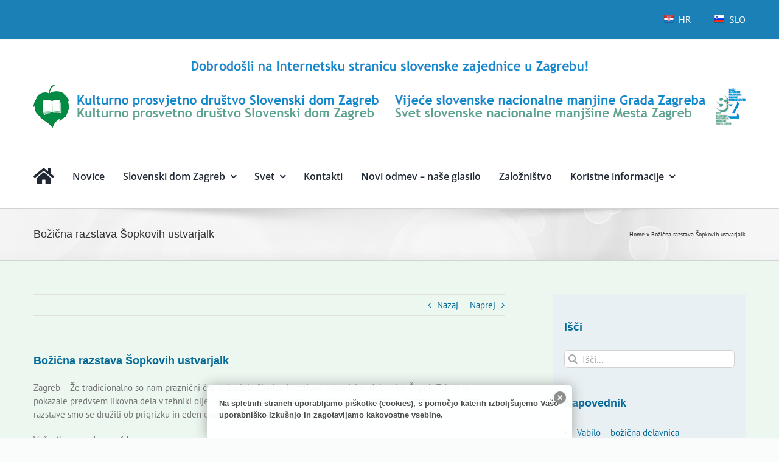

--- FILE ---
content_type: text/html; charset=UTF-8
request_url: http://www.slovenci-zagreb.hr/si/bozicna-razstava-sopkovih-ustvarjalk/
body_size: 18037
content:
<!DOCTYPE html>
<html class="avada-html-layout-wide avada-html-header-position-top" lang="sl-SI" prefix="og: http://ogp.me/ns# fb: http://ogp.me/ns/fb#">
<head>
	<meta http-equiv="X-UA-Compatible" content="IE=edge" />
	<meta http-equiv="Content-Type" content="text/html; charset=utf-8"/>
	<meta name="viewport" content="width=device-width, initial-scale=1" />
	<meta name='robots' content='index, follow, max-image-preview:large, max-snippet:-1, max-video-preview:-1' />

	<!-- This site is optimized with the Yoast SEO plugin v22.0 - https://yoast.com/wordpress/plugins/seo/ -->
	<title>Božična razstava Šopkovih ustvarjalk | Slovenski dom in Svet slovenske nacionalne manjšine Mesta Zagreb</title>
	<link rel="canonical" href="http://www.slovenci-zagreb.hr/si/bozicna-razstava-sopkovih-ustvarjalk/" />
	<meta property="og:locale" content="sl_SI" />
	<meta property="og:type" content="article" />
	<meta property="og:title" content="Božična razstava Šopkovih ustvarjalk | Slovenski dom in Svet slovenske nacionalne manjšine Mesta Zagreb" />
	<meta property="og:description" content="Zagreb – Že tradicionalno so nam praznični čas polepšale članice kreativne ustvarjalne delavnice Šopek. Tokrat so pokazale predvsem likovna dela v tehniki olje na platnu in akril na platnu ter jaslice in cvetlične aranžmaje. Po odprtju razstave smo se družili ob prigrizku in eden drugemu zaželeli srečen in blagoslovljen Božič. (nr) Več v Novem odmevu [&hellip;]" />
	<meta property="og:url" content="http://www.slovenci-zagreb.hr/si/bozicna-razstava-sopkovih-ustvarjalk/" />
	<meta property="og:site_name" content="Slovenski dom in Svet slovenske nacionalne manjšine Mesta Zagreb" />
	<meta property="article:published_time" content="2017-12-21T08:16:49+00:00" />
	<meta property="article:modified_time" content="2017-12-26T08:23:13+00:00" />
	<meta property="og:image" content="http://www.slovenci-zagreb.hr/si/wp-content/uploads/sites/2/2017/12/100_9114.jpg" />
	<meta property="og:image:width" content="3792" />
	<meta property="og:image:height" content="3043" />
	<meta property="og:image:type" content="image/jpeg" />
	<meta name="author" content="nina" />
	<meta name="twitter:label1" content="Written by" />
	<meta name="twitter:data1" content="nina" />
	<script type="application/ld+json" class="yoast-schema-graph">{"@context":"https://schema.org","@graph":[{"@type":"WebPage","@id":"http://www.slovenci-zagreb.hr/si/bozicna-razstava-sopkovih-ustvarjalk/","url":"http://www.slovenci-zagreb.hr/si/bozicna-razstava-sopkovih-ustvarjalk/","name":"Božična razstava Šopkovih ustvarjalk | Slovenski dom in Svet slovenske nacionalne manjšine Mesta Zagreb","isPartOf":{"@id":"http://www.slovenci-zagreb.hr/si/#website"},"primaryImageOfPage":{"@id":"http://www.slovenci-zagreb.hr/si/bozicna-razstava-sopkovih-ustvarjalk/#primaryimage"},"image":{"@id":"http://www.slovenci-zagreb.hr/si/bozicna-razstava-sopkovih-ustvarjalk/#primaryimage"},"thumbnailUrl":"http://www.slovenci-zagreb.hr/si/wp-content/uploads/sites/2/2017/12/100_9114.jpg","datePublished":"2017-12-21T08:16:49+00:00","dateModified":"2017-12-26T08:23:13+00:00","author":{"@id":"http://www.slovenci-zagreb.hr/si/#/schema/person/f26f252bea222c8f8fae3f2e908e77e1"},"breadcrumb":{"@id":"http://www.slovenci-zagreb.hr/si/bozicna-razstava-sopkovih-ustvarjalk/#breadcrumb"},"inLanguage":"sl-SI","potentialAction":[{"@type":"ReadAction","target":["http://www.slovenci-zagreb.hr/si/bozicna-razstava-sopkovih-ustvarjalk/"]}]},{"@type":"ImageObject","inLanguage":"sl-SI","@id":"http://www.slovenci-zagreb.hr/si/bozicna-razstava-sopkovih-ustvarjalk/#primaryimage","url":"http://www.slovenci-zagreb.hr/si/wp-content/uploads/sites/2/2017/12/100_9114.jpg","contentUrl":"http://www.slovenci-zagreb.hr/si/wp-content/uploads/sites/2/2017/12/100_9114.jpg","width":3792,"height":3043,"caption":"Cvetlični aranžmaji."},{"@type":"BreadcrumbList","@id":"http://www.slovenci-zagreb.hr/si/bozicna-razstava-sopkovih-ustvarjalk/#breadcrumb","itemListElement":[{"@type":"ListItem","position":1,"name":"Home","item":"http://www.slovenci-zagreb.hr/si/"},{"@type":"ListItem","position":2,"name":"Božična razstava Šopkovih ustvarjalk"}]},{"@type":"WebSite","@id":"http://www.slovenci-zagreb.hr/si/#website","url":"http://www.slovenci-zagreb.hr/si/","name":"Slovenski dom in Svet slovenske nacionalne manjšine Mesta Zagreb","description":"","potentialAction":[{"@type":"SearchAction","target":{"@type":"EntryPoint","urlTemplate":"http://www.slovenci-zagreb.hr/si/?s={search_term_string}"},"query-input":"required name=search_term_string"}],"inLanguage":"sl-SI"},{"@type":"Person","@id":"http://www.slovenci-zagreb.hr/si/#/schema/person/f26f252bea222c8f8fae3f2e908e77e1","name":"nina","image":{"@type":"ImageObject","inLanguage":"sl-SI","@id":"http://www.slovenci-zagreb.hr/si/#/schema/person/image/","url":"http://1.gravatar.com/avatar/d4548bec70367bb1be84b22885c1d013?s=96&d=mm&r=g","contentUrl":"http://1.gravatar.com/avatar/d4548bec70367bb1be84b22885c1d013?s=96&d=mm&r=g","caption":"nina"},"url":"http://www.slovenci-zagreb.hr/si/author/nina/"}]}</script>
	<!-- / Yoast SEO plugin. -->


<link rel="alternate" type="application/rss+xml" title="Slovenski dom in Svet slovenske nacionalne manjšine Mesta Zagreb &raquo; Vir" href="http://www.slovenci-zagreb.hr/si/feed/" />
<link rel="alternate" type="application/rss+xml" title="Slovenski dom in Svet slovenske nacionalne manjšine Mesta Zagreb &raquo; Vir komentarjev" href="http://www.slovenci-zagreb.hr/si/comments/feed/" />
		
		
		
				<link rel="alternate" type="application/rss+xml" title="Slovenski dom in Svet slovenske nacionalne manjšine Mesta Zagreb &raquo; Božična razstava Šopkovih ustvarjalk Vir komentarjev" href="http://www.slovenci-zagreb.hr/si/bozicna-razstava-sopkovih-ustvarjalk/feed/" />

		<meta property="og:title" content="Božična razstava Šopkovih ustvarjalk"/>
		<meta property="og:type" content="article"/>
		<meta property="og:url" content="http://www.slovenci-zagreb.hr/si/bozicna-razstava-sopkovih-ustvarjalk/"/>
		<meta property="og:site_name" content="Slovenski dom in Svet slovenske nacionalne manjšine Mesta Zagreb"/>
		<meta property="og:description" content="Zagreb – Že tradicionalno so nam praznični čas polepšale članice kreativne ustvarjalne delavnice Šopek. Tokrat so pokazale predvsem likovna dela v tehniki olje na platnu in akril na platnu ter jaslice in cvetlične aranžmaje. Po odprtju razstave smo se družili ob prigrizku in eden drugemu zaželeli srečen in blagoslovljen Božič. (nr)

Več v Novem odmevu 64.

Foto:"/>

									<meta property="og:image" content="http://www.slovenci-zagreb.hr/si/wp-content/uploads/sites/2/2017/12/100_9114.jpg"/>
							<script type="text/javascript">
/* <![CDATA[ */
window._wpemojiSettings = {"baseUrl":"https:\/\/s.w.org\/images\/core\/emoji\/14.0.0\/72x72\/","ext":".png","svgUrl":"https:\/\/s.w.org\/images\/core\/emoji\/14.0.0\/svg\/","svgExt":".svg","source":{"concatemoji":"http:\/\/www.slovenci-zagreb.hr\/si\/wp-includes\/js\/wp-emoji-release.min.js?ver=6.4.7"}};
/*! This file is auto-generated */
!function(i,n){var o,s,e;function c(e){try{var t={supportTests:e,timestamp:(new Date).valueOf()};sessionStorage.setItem(o,JSON.stringify(t))}catch(e){}}function p(e,t,n){e.clearRect(0,0,e.canvas.width,e.canvas.height),e.fillText(t,0,0);var t=new Uint32Array(e.getImageData(0,0,e.canvas.width,e.canvas.height).data),r=(e.clearRect(0,0,e.canvas.width,e.canvas.height),e.fillText(n,0,0),new Uint32Array(e.getImageData(0,0,e.canvas.width,e.canvas.height).data));return t.every(function(e,t){return e===r[t]})}function u(e,t,n){switch(t){case"flag":return n(e,"\ud83c\udff3\ufe0f\u200d\u26a7\ufe0f","\ud83c\udff3\ufe0f\u200b\u26a7\ufe0f")?!1:!n(e,"\ud83c\uddfa\ud83c\uddf3","\ud83c\uddfa\u200b\ud83c\uddf3")&&!n(e,"\ud83c\udff4\udb40\udc67\udb40\udc62\udb40\udc65\udb40\udc6e\udb40\udc67\udb40\udc7f","\ud83c\udff4\u200b\udb40\udc67\u200b\udb40\udc62\u200b\udb40\udc65\u200b\udb40\udc6e\u200b\udb40\udc67\u200b\udb40\udc7f");case"emoji":return!n(e,"\ud83e\udef1\ud83c\udffb\u200d\ud83e\udef2\ud83c\udfff","\ud83e\udef1\ud83c\udffb\u200b\ud83e\udef2\ud83c\udfff")}return!1}function f(e,t,n){var r="undefined"!=typeof WorkerGlobalScope&&self instanceof WorkerGlobalScope?new OffscreenCanvas(300,150):i.createElement("canvas"),a=r.getContext("2d",{willReadFrequently:!0}),o=(a.textBaseline="top",a.font="600 32px Arial",{});return e.forEach(function(e){o[e]=t(a,e,n)}),o}function t(e){var t=i.createElement("script");t.src=e,t.defer=!0,i.head.appendChild(t)}"undefined"!=typeof Promise&&(o="wpEmojiSettingsSupports",s=["flag","emoji"],n.supports={everything:!0,everythingExceptFlag:!0},e=new Promise(function(e){i.addEventListener("DOMContentLoaded",e,{once:!0})}),new Promise(function(t){var n=function(){try{var e=JSON.parse(sessionStorage.getItem(o));if("object"==typeof e&&"number"==typeof e.timestamp&&(new Date).valueOf()<e.timestamp+604800&&"object"==typeof e.supportTests)return e.supportTests}catch(e){}return null}();if(!n){if("undefined"!=typeof Worker&&"undefined"!=typeof OffscreenCanvas&&"undefined"!=typeof URL&&URL.createObjectURL&&"undefined"!=typeof Blob)try{var e="postMessage("+f.toString()+"("+[JSON.stringify(s),u.toString(),p.toString()].join(",")+"));",r=new Blob([e],{type:"text/javascript"}),a=new Worker(URL.createObjectURL(r),{name:"wpTestEmojiSupports"});return void(a.onmessage=function(e){c(n=e.data),a.terminate(),t(n)})}catch(e){}c(n=f(s,u,p))}t(n)}).then(function(e){for(var t in e)n.supports[t]=e[t],n.supports.everything=n.supports.everything&&n.supports[t],"flag"!==t&&(n.supports.everythingExceptFlag=n.supports.everythingExceptFlag&&n.supports[t]);n.supports.everythingExceptFlag=n.supports.everythingExceptFlag&&!n.supports.flag,n.DOMReady=!1,n.readyCallback=function(){n.DOMReady=!0}}).then(function(){return e}).then(function(){var e;n.supports.everything||(n.readyCallback(),(e=n.source||{}).concatemoji?t(e.concatemoji):e.wpemoji&&e.twemoji&&(t(e.twemoji),t(e.wpemoji)))}))}((window,document),window._wpemojiSettings);
/* ]]> */
</script>
<style id='wp-emoji-styles-inline-css' type='text/css'>

	img.wp-smiley, img.emoji {
		display: inline !important;
		border: none !important;
		box-shadow: none !important;
		height: 1em !important;
		width: 1em !important;
		margin: 0 0.07em !important;
		vertical-align: -0.1em !important;
		background: none !important;
		padding: 0 !important;
	}
</style>
<link rel='stylesheet' id='slb_core-css' href='http://www.slovenci-zagreb.hr/si/wp-content/plugins/simple-lightbox/client/css/app.css?ver=2.9.3' type='text/css' media='all' />
<link rel='stylesheet' id='fusion-dynamic-css-css' href='http://www.slovenci-zagreb.hr/si/wp-content/uploads/sites/2/fusion-styles/_blog-2-fc50029dccf1e8a14d527657a0695ac6.min.css?ver=3.11.4' type='text/css' media='all' />
<script type="text/javascript" src="http://www.slovenci-zagreb.hr/si/wp-includes/js/jquery/jquery.min.js?ver=3.7.1" id="jquery-core-js"></script>
<script type="text/javascript" src="http://www.slovenci-zagreb.hr/si/wp-includes/js/jquery/jquery-migrate.min.js?ver=3.4.1" id="jquery-migrate-js"></script>
<script type="text/javascript" src="http://www.slovenci-zagreb.hr/si/wp-content/plugins/revslider/public/assets/js/rbtools.min.js?ver=6.3.9" id="tp-tools-js"></script>
<script type="text/javascript" src="http://www.slovenci-zagreb.hr/si/wp-content/plugins/revslider/public/assets/js/rs6.min.js?ver=6.3.9" id="revmin-js"></script>
<link rel="https://api.w.org/" href="http://www.slovenci-zagreb.hr/si/wp-json/" /><link rel="alternate" type="application/json" href="http://www.slovenci-zagreb.hr/si/wp-json/wp/v2/posts/2662" /><link rel="EditURI" type="application/rsd+xml" title="RSD" href="http://www.slovenci-zagreb.hr/si/xmlrpc.php?rsd" />
<meta name="generator" content="WordPress 6.4.7" />
<link rel='shortlink' href='http://www.slovenci-zagreb.hr/si/?p=2662' />
<link rel="alternate" type="application/json+oembed" href="http://www.slovenci-zagreb.hr/si/wp-json/oembed/1.0/embed?url=http%3A%2F%2Fwww.slovenci-zagreb.hr%2Fsi%2Fbozicna-razstava-sopkovih-ustvarjalk%2F" />
<link rel="alternate" type="text/xml+oembed" href="http://www.slovenci-zagreb.hr/si/wp-json/oembed/1.0/embed?url=http%3A%2F%2Fwww.slovenci-zagreb.hr%2Fsi%2Fbozicna-razstava-sopkovih-ustvarjalk%2F&#038;format=xml" />
<style type="text/css" media="screen">
  #cookie-law {  
  position: fixed;
  bottom: 0px;
  left: 0;
  right: 0;
  text-align: center;
  z-index:9999; 
}

#cookie-law > div {  
  background:#fff; 
  opacity:0.95; 
  width:75% !important;
  padding:20px;
  max-width: 600px;
  margin:auto;
  display: inline-block;
  text-align: left !important;
  border-radius:5px 5px 0 0;
  -moz-border-radius:5px 5px 0 0;
  -webkit-border-radius:5px 5px 0 0;
  -o-border-radius:5px 5px 0 0;
  box-shadow: 0px 0px 20px #A1A1A1;
  -webkit-box-shadow: 0px 0px 20px #A1A1A1;
  -moz-box-shadow: 0px 0px 20px #A1A1A1;
  -o-box-shadow: 0px 0px 20px #A1A1A1; 
  position:relative;
}

#cookie-law h4 { padding: 0 !important; margin:0 0 8px !important; text-align:left !important; font-size:13px !important; color:#444; 
}
#cookie-law p { padding: 0 !important; margin:0 !important; text-align:left !important; font-size:12px !important; line-height: 18px !important; color:#888;
}

a.close-cookie-banner {
  position: absolute;
  top:0px;
  right:0px;
  margin:10px;
  display:block;
  width:20px;
  height:20px;
  background:url(http://www.slovenci-zagreb.hr/si/wp-content/plugins/creare-eu-cookie-law-banner/images/close.png) no-repeat;
  background-size: 20px !important;
}

a.close-cookie-banner span {
  display:none !important;
}</style>
 <style type="text/css" id="css-fb-visibility">@media screen and (max-width: 640px){.fusion-no-small-visibility{display:none !important;}body .sm-text-align-center{text-align:center !important;}body .sm-text-align-left{text-align:left !important;}body .sm-text-align-right{text-align:right !important;}body .sm-flex-align-center{justify-content:center !important;}body .sm-flex-align-flex-start{justify-content:flex-start !important;}body .sm-flex-align-flex-end{justify-content:flex-end !important;}body .sm-mx-auto{margin-left:auto !important;margin-right:auto !important;}body .sm-ml-auto{margin-left:auto !important;}body .sm-mr-auto{margin-right:auto !important;}body .fusion-absolute-position-small{position:absolute;top:auto;width:100%;}.awb-sticky.awb-sticky-small{ position: sticky; top: var(--awb-sticky-offset,0); }}@media screen and (min-width: 641px) and (max-width: 1024px){.fusion-no-medium-visibility{display:none !important;}body .md-text-align-center{text-align:center !important;}body .md-text-align-left{text-align:left !important;}body .md-text-align-right{text-align:right !important;}body .md-flex-align-center{justify-content:center !important;}body .md-flex-align-flex-start{justify-content:flex-start !important;}body .md-flex-align-flex-end{justify-content:flex-end !important;}body .md-mx-auto{margin-left:auto !important;margin-right:auto !important;}body .md-ml-auto{margin-left:auto !important;}body .md-mr-auto{margin-right:auto !important;}body .fusion-absolute-position-medium{position:absolute;top:auto;width:100%;}.awb-sticky.awb-sticky-medium{ position: sticky; top: var(--awb-sticky-offset,0); }}@media screen and (min-width: 1025px){.fusion-no-large-visibility{display:none !important;}body .lg-text-align-center{text-align:center !important;}body .lg-text-align-left{text-align:left !important;}body .lg-text-align-right{text-align:right !important;}body .lg-flex-align-center{justify-content:center !important;}body .lg-flex-align-flex-start{justify-content:flex-start !important;}body .lg-flex-align-flex-end{justify-content:flex-end !important;}body .lg-mx-auto{margin-left:auto !important;margin-right:auto !important;}body .lg-ml-auto{margin-left:auto !important;}body .lg-mr-auto{margin-right:auto !important;}body .fusion-absolute-position-large{position:absolute;top:auto;width:100%;}.awb-sticky.awb-sticky-large{ position: sticky; top: var(--awb-sticky-offset,0); }}</style><meta name="generator" content="Powered by Slider Revolution 6.3.9 - responsive, Mobile-Friendly Slider Plugin for WordPress with comfortable drag and drop interface." />
<script type="text/javascript">function setREVStartSize(e){
			//window.requestAnimationFrame(function() {				 
				window.RSIW = window.RSIW===undefined ? window.innerWidth : window.RSIW;	
				window.RSIH = window.RSIH===undefined ? window.innerHeight : window.RSIH;	
				try {								
					var pw = document.getElementById(e.c).parentNode.offsetWidth,
						newh;
					pw = pw===0 || isNaN(pw) ? window.RSIW : pw;
					e.tabw = e.tabw===undefined ? 0 : parseInt(e.tabw);
					e.thumbw = e.thumbw===undefined ? 0 : parseInt(e.thumbw);
					e.tabh = e.tabh===undefined ? 0 : parseInt(e.tabh);
					e.thumbh = e.thumbh===undefined ? 0 : parseInt(e.thumbh);
					e.tabhide = e.tabhide===undefined ? 0 : parseInt(e.tabhide);
					e.thumbhide = e.thumbhide===undefined ? 0 : parseInt(e.thumbhide);
					e.mh = e.mh===undefined || e.mh=="" || e.mh==="auto" ? 0 : parseInt(e.mh,0);		
					if(e.layout==="fullscreen" || e.l==="fullscreen") 						
						newh = Math.max(e.mh,window.RSIH);					
					else{					
						e.gw = Array.isArray(e.gw) ? e.gw : [e.gw];
						for (var i in e.rl) if (e.gw[i]===undefined || e.gw[i]===0) e.gw[i] = e.gw[i-1];					
						e.gh = e.el===undefined || e.el==="" || (Array.isArray(e.el) && e.el.length==0)? e.gh : e.el;
						e.gh = Array.isArray(e.gh) ? e.gh : [e.gh];
						for (var i in e.rl) if (e.gh[i]===undefined || e.gh[i]===0) e.gh[i] = e.gh[i-1];
											
						var nl = new Array(e.rl.length),
							ix = 0,						
							sl;					
						e.tabw = e.tabhide>=pw ? 0 : e.tabw;
						e.thumbw = e.thumbhide>=pw ? 0 : e.thumbw;
						e.tabh = e.tabhide>=pw ? 0 : e.tabh;
						e.thumbh = e.thumbhide>=pw ? 0 : e.thumbh;					
						for (var i in e.rl) nl[i] = e.rl[i]<window.RSIW ? 0 : e.rl[i];
						sl = nl[0];									
						for (var i in nl) if (sl>nl[i] && nl[i]>0) { sl = nl[i]; ix=i;}															
						var m = pw>(e.gw[ix]+e.tabw+e.thumbw) ? 1 : (pw-(e.tabw+e.thumbw)) / (e.gw[ix]);					
						newh =  (e.gh[ix] * m) + (e.tabh + e.thumbh);
					}				
					if(window.rs_init_css===undefined) window.rs_init_css = document.head.appendChild(document.createElement("style"));					
					document.getElementById(e.c).height = newh+"px";
					window.rs_init_css.innerHTML += "#"+e.c+"_wrapper { height: "+newh+"px }";				
				} catch(e){
					console.log("Failure at Presize of Slider:" + e)
				}					   
			//});
		  };</script>
		<script type="text/javascript">
			var doc = document.documentElement;
			doc.setAttribute( 'data-useragent', navigator.userAgent );
		</script>
		
	</head>

<body class="post-template-default single single-post postid-2662 single-format-standard has-sidebar fusion-image-hovers fusion-pagination-sizing fusion-button_type-flat fusion-button_span-no fusion-button_gradient-linear avada-image-rollover-circle-yes avada-image-rollover-no fusion-has-button-gradient fusion-body ltr fusion-sticky-header no-tablet-sticky-header no-mobile-sticky-header no-mobile-slidingbar no-mobile-totop avada-has-rev-slider-styles fusion-disable-outline fusion-sub-menu-fade mobile-logo-pos-center layout-wide-mode avada-has-boxed-modal-shadow-none layout-scroll-offset-full avada-has-zero-margin-offset-top fusion-top-header menu-text-align-center mobile-menu-design-modern fusion-show-pagination-text fusion-header-layout-v5 avada-responsive avada-footer-fx-none avada-menu-highlight-style-bar fusion-search-form-clean fusion-main-menu-search-overlay fusion-avatar-circle avada-sticky-shrinkage avada-dropdown-styles avada-blog-layout-medium avada-blog-archive-layout-medium avada-header-shadow-no avada-menu-icon-position-left avada-has-megamenu-shadow avada-has-mainmenu-dropdown-divider avada-has-breadcrumb-mobile-hidden avada-has-titlebar-bar_and_content avada-content-bg-not-opaque avada-has-pagination-padding avada-flyout-menu-direction-fade avada-ec-views-v1" data-awb-post-id="2662">
		<a class="skip-link screen-reader-text" href="#content">Skip to content</a>

	<div id="boxed-wrapper">
		
		<div id="wrapper" class="fusion-wrapper">
			<div id="home" style="position:relative;top:-1px;"></div>
														<div id="sliders-container" class="fusion-slider-visibility">
					</div>
				<div class="fusion-tb-header"><div class="fusion-fullwidth fullwidth-box fusion-builder-row-1 fusion-flex-container has-pattern-background has-mask-background nonhundred-percent-fullwidth non-hundred-percent-height-scrolling" style="--awb-border-radius-top-left:0px;--awb-border-radius-top-right:0px;--awb-border-radius-bottom-right:0px;--awb-border-radius-bottom-left:0px;--awb-padding-bottom:0px;--awb-margin-bottom:0px;--awb-min-height:50px;--awb-background-color:#1a80b6;--awb-flex-wrap:wrap;" ><div class="fusion-builder-row fusion-row fusion-flex-align-items-flex-start fusion-flex-content-wrap" style="max-width:1216.8px;margin-left: calc(-4% / 2 );margin-right: calc(-4% / 2 );"><div class="fusion-layout-column fusion_builder_column fusion-builder-column-0 fusion_builder_column_1_1 1_1 fusion-flex-column fusion-flex-align-self-flex-start" style="--awb-bg-color:#1a80b6;--awb-bg-color-hover:#1a80b6;--awb-bg-size:cover;--awb-width-large:100%;--awb-margin-top-large:0px;--awb-spacing-right-large:1.92%;--awb-margin-bottom-large:0px;--awb-spacing-left-large:86.4%;--awb-width-medium:100%;--awb-order-medium:0;--awb-spacing-right-medium:1.92%;--awb-spacing-left-medium:1.92%;--awb-width-small:100%;--awb-order-small:0;--awb-spacing-right-small:1.92%;--awb-spacing-left-small:1.92%;"><div class="fusion-column-wrapper fusion-column-has-shadow fusion-flex-justify-content-flex-end fusion-content-layout-column"><nav class="awb-menu awb-menu_row awb-menu_em-hover mobile-mode-collapse-to-button awb-menu_icons-left awb-menu_dc-yes mobile-trigger-fullwidth-off awb-menu_mobile-toggle awb-menu_indent-left mobile-size-full-absolute loading mega-menu-loading awb-menu_desktop awb-menu_dropdown awb-menu_expand-right awb-menu_transition-fade fusion-no-small-visibility" style="--awb-justify-content:space-between;--awb-color:var(--awb-color1);--awb-active-color:var(--awb-color1);--awb-main-justify-content:flex-start;--awb-mobile-justify:flex-start;--awb-mobile-caret-left:auto;--awb-mobile-caret-right:0;--awb-fusion-font-family-typography:inherit;--awb-fusion-font-style-typography:normal;--awb-fusion-font-weight-typography:400;--awb-fusion-font-family-submenu-typography:inherit;--awb-fusion-font-style-submenu-typography:normal;--awb-fusion-font-weight-submenu-typography:400;--awb-fusion-font-family-mobile-typography:inherit;--awb-fusion-font-style-mobile-typography:normal;--awb-fusion-font-weight-mobile-typography:400;" aria-label="Top izbornik" data-breakpoint="1024" data-count="0" data-transition-type="fade" data-transition-time="300" data-expand="right"><button type="button" class="awb-menu__m-toggle awb-menu__m-toggle_no-text" aria-expanded="false" aria-controls="menu-top-izbornik"><span class="awb-menu__m-toggle-inner"><span class="collapsed-nav-text"><span class="screen-reader-text">Toggle Navigation</span></span><span class="awb-menu__m-collapse-icon awb-menu__m-collapse-icon_no-text"><span class="awb-menu__m-collapse-icon-open awb-menu__m-collapse-icon-open_no-text fa-bars fas"></span><span class="awb-menu__m-collapse-icon-close awb-menu__m-collapse-icon-close_no-text fa-times fas"></span></span></span></button><ul id="menu-top-izbornik" class="fusion-menu awb-menu__main-ul awb-menu__main-ul_row"><li  id="menu-item-6321"  class="menu-item menu-item-type-custom menu-item-object-custom menu-item-6321 awb-menu__li awb-menu__main-li awb-menu__main-li_regular"  data-item-id="6321"><span class="awb-menu__main-background-default awb-menu__main-background-default_fade"></span><span class="awb-menu__main-background-active awb-menu__main-background-active_fade"></span><a  href="/index.php" class="awb-menu__main-a awb-menu__main-a_regular fusion-flex-link"><span class="awb-menu__i awb-menu__i_main fusion-megamenu-icon fusion-megamenu-image"><img decoding="async" src="http://www.slovenci-zagreb.hr/si/wp-content/uploads/sites/2/2017/04/Croatian-Flag-icon.png" alt="" title="Croatian-Flag-icon"></span><span class="menu-text">HR</span></a></li><li  id="menu-item-6322"  class="menu-item menu-item-type-custom menu-item-object-custom menu-item-6322 awb-menu__li awb-menu__main-li awb-menu__main-li_regular"  data-item-id="6322"><span class="awb-menu__main-background-default awb-menu__main-background-default_fade"></span><span class="awb-menu__main-background-active awb-menu__main-background-active_fade"></span><a  href="/si" class="awb-menu__main-a awb-menu__main-a_regular fusion-flex-link"><span class="awb-menu__i awb-menu__i_main fusion-megamenu-icon fusion-megamenu-image"><img decoding="async" src="http://www.slovenci-zagreb.hr/si/wp-content/uploads/sites/2/2017/04/Slovenia-Flag-icon.png" alt="" title="Slovenia-Flag-icon"></span><span class="menu-text">SLO</span></a></li></ul></nav><nav class="awb-menu awb-menu_row awb-menu_em-hover mobile-mode-collapse-to-button awb-menu_icons-left awb-menu_dc-yes mobile-trigger-fullwidth-off awb-menu_mobile-toggle awb-menu_indent-left mobile-size-full-absolute loading mega-menu-loading awb-menu_desktop awb-menu_dropdown awb-menu_expand-right awb-menu_transition-fade fusion-no-medium-visibility fusion-no-large-visibility" style="--awb-justify-content:space-between;--awb-color:var(--awb-color1);--awb-active-color:var(--awb-color1);--awb-main-justify-content:flex-start;--awb-mobile-justify:flex-start;--awb-mobile-caret-left:auto;--awb-mobile-caret-right:0;--awb-fusion-font-family-typography:inherit;--awb-fusion-font-style-typography:normal;--awb-fusion-font-weight-typography:400;--awb-fusion-font-family-submenu-typography:inherit;--awb-fusion-font-style-submenu-typography:normal;--awb-fusion-font-weight-submenu-typography:400;--awb-fusion-font-family-mobile-typography:inherit;--awb-fusion-font-style-mobile-typography:normal;--awb-fusion-font-weight-mobile-typography:400;" aria-label="Top izbornik" data-breakpoint="0" data-count="1" data-transition-type="fade" data-transition-time="300" data-expand="right"><ul id="menu-top-izbornik-1" class="fusion-menu awb-menu__main-ul awb-menu__main-ul_row"><li   class="menu-item menu-item-type-custom menu-item-object-custom menu-item-6321 awb-menu__li awb-menu__main-li awb-menu__main-li_regular"  data-item-id="6321"><span class="awb-menu__main-background-default awb-menu__main-background-default_fade"></span><span class="awb-menu__main-background-active awb-menu__main-background-active_fade"></span><a  href="/index.php" class="awb-menu__main-a awb-menu__main-a_regular fusion-flex-link"><span class="awb-menu__i awb-menu__i_main fusion-megamenu-icon fusion-megamenu-image"><img decoding="async" src="http://www.slovenci-zagreb.hr/si/wp-content/uploads/sites/2/2017/04/Croatian-Flag-icon.png" alt="" title="Croatian-Flag-icon"></span><span class="menu-text">HR</span></a></li><li   class="menu-item menu-item-type-custom menu-item-object-custom menu-item-6322 awb-menu__li awb-menu__main-li awb-menu__main-li_regular"  data-item-id="6322"><span class="awb-menu__main-background-default awb-menu__main-background-default_fade"></span><span class="awb-menu__main-background-active awb-menu__main-background-active_fade"></span><a  href="/si" class="awb-menu__main-a awb-menu__main-a_regular fusion-flex-link"><span class="awb-menu__i awb-menu__i_main fusion-megamenu-icon fusion-megamenu-image"><img decoding="async" src="http://www.slovenci-zagreb.hr/si/wp-content/uploads/sites/2/2017/04/Slovenia-Flag-icon.png" alt="" title="Slovenia-Flag-icon"></span><span class="menu-text">SLO</span></a></li></ul></nav></div></div></div></div><div class="fusion-fullwidth fullwidth-box fusion-builder-row-2 fusion-flex-container has-pattern-background has-mask-background hundred-percent-fullwidth non-hundred-percent-height-scrolling" style="--awb-border-radius-top-left:0px;--awb-border-radius-top-right:0px;--awb-border-radius-bottom-right:0px;--awb-border-radius-bottom-left:0px;--awb-margin-top:1px;--awb-min-height:193px;--awb-background-color:var(--awb-color1);--awb-flex-wrap:wrap;" ><div class="fusion-builder-row fusion-row fusion-flex-align-items-flex-start fusion-flex-content-wrap" style="width:104% !important;max-width:104% !important;margin-left: calc(-4% / 2 );margin-right: calc(-4% / 2 );"><div class="fusion-layout-column fusion_builder_column fusion-builder-column-1 fusion_builder_column_1_1 1_1 fusion-flex-column" style="--awb-bg-color:var(--awb-color1);--awb-bg-color-hover:var(--awb-color1);--awb-bg-size:cover;--awb-width-large:100%;--awb-margin-top-large:0px;--awb-spacing-right-large:1.92%;--awb-margin-bottom-large:0px;--awb-spacing-left-large:1.92%;--awb-width-medium:100%;--awb-order-medium:0;--awb-spacing-right-medium:1.92%;--awb-spacing-left-medium:1.92%;--awb-width-small:100%;--awb-order-small:0;--awb-spacing-right-small:1.92%;--awb-spacing-left-small:1.92%;"><div class="fusion-column-wrapper fusion-column-has-shadow fusion-flex-justify-content-flex-start fusion-content-layout-column"><div class="fusion-image-element " style="text-align:center;--awb-margin-top:30px;--awb-margin-bottom:30px;--awb-max-width:1170px;--awb-caption-title-font-family:var(--h2_typography-font-family);--awb-caption-title-font-weight:var(--h2_typography-font-weight);--awb-caption-title-font-style:var(--h2_typography-font-style);--awb-caption-title-size:var(--h2_typography-font-size);--awb-caption-title-transform:var(--h2_typography-text-transform);--awb-caption-title-line-height:var(--h2_typography-line-height);--awb-caption-title-letter-spacing:var(--h2_typography-letter-spacing);"><span class=" fusion-imageframe imageframe-none imageframe-1 hover-type-none"><a class="fusion-no-lightbox" href="index.php" target="_self"><img decoding="async" src="http://tmp.warp-poligon.info/wp-content/uploads/2020/04/logo-hr.png" alt class="img-responsive"/></a></span></div></div></div></div></div><div class="fusion-fullwidth fullwidth-box fusion-builder-row-3 fusion-flex-container has-pattern-background has-mask-background nonhundred-percent-fullwidth non-hundred-percent-height-scrolling" style="--awb-border-radius-top-left:0px;--awb-border-radius-top-right:0px;--awb-border-radius-bottom-right:0px;--awb-border-radius-bottom-left:0px;--awb-min-height:44px;--awb-background-color:var(--awb-color1);--awb-flex-wrap:wrap;" ><div class="fusion-builder-row fusion-row fusion-flex-align-items-flex-start fusion-flex-content-wrap" style="max-width:1216.8px;margin-left: calc(-4% / 2 );margin-right: calc(-4% / 2 );"><div class="fusion-layout-column fusion_builder_column fusion-builder-column-2 fusion_builder_column_1_1 1_1 fusion-flex-column" style="--awb-bg-color:#ffffff;--awb-bg-color-hover:#ffffff;--awb-bg-size:cover;--awb-width-large:100%;--awb-margin-top-large:0px;--awb-spacing-right-large:1.92%;--awb-margin-bottom-large:20px;--awb-spacing-left-large:1.92%;--awb-width-medium:100%;--awb-order-medium:0;--awb-spacing-right-medium:1.92%;--awb-spacing-left-medium:1.92%;--awb-width-small:100%;--awb-order-small:0;--awb-spacing-right-small:1.92%;--awb-spacing-left-small:1.92%;"><div class="fusion-column-wrapper fusion-column-has-shadow fusion-flex-justify-content-flex-start fusion-content-layout-column"><nav class="awb-menu awb-menu_row awb-menu_em-hover mobile-mode-collapse-to-button awb-menu_icons-left awb-menu_dc-yes mobile-trigger-fullwidth-off awb-menu_mobile-toggle awb-menu_indent-left mobile-size-full-absolute loading mega-menu-loading awb-menu_desktop awb-menu_dropdown awb-menu_expand-right awb-menu_transition-fade" style="--awb-gap:30px;--awb-submenu-space:10px;--awb-submenu-font-size:12px;--awb-icons-size:30;--awb-main-justify-content:flex-start;--awb-mobile-justify:flex-start;--awb-mobile-caret-left:auto;--awb-mobile-caret-right:0;--awb-fusion-font-family-typography:&quot;Open Sans&quot;;--awb-fusion-font-style-typography:normal;--awb-fusion-font-weight-typography:600;--awb-fusion-font-family-submenu-typography:&quot;Open Sans&quot;;--awb-fusion-font-style-submenu-typography:normal;--awb-fusion-font-weight-submenu-typography:400;--awb-fusion-font-family-mobile-typography:inherit;--awb-fusion-font-style-mobile-typography:normal;--awb-fusion-font-weight-mobile-typography:400;" aria-label="Glavni izbornik" data-breakpoint="1024" data-count="2" data-transition-type="fade" data-transition-time="300" data-expand="right"><button type="button" class="awb-menu__m-toggle awb-menu__m-toggle_no-text" aria-expanded="false" aria-controls="menu-glavni-izbornik"><span class="awb-menu__m-toggle-inner"><span class="collapsed-nav-text"><span class="screen-reader-text">Toggle Navigation</span></span><span class="awb-menu__m-collapse-icon awb-menu__m-collapse-icon_no-text"><span class="awb-menu__m-collapse-icon-open awb-menu__m-collapse-icon-open_no-text fa-bars fas"></span><span class="awb-menu__m-collapse-icon-close awb-menu__m-collapse-icon-close_no-text fa-times fas"></span></span></span></button><ul id="menu-glavni-izbornik" class="fusion-menu awb-menu__main-ul awb-menu__main-ul_row"><li  id="menu-item-1741"  class="menu-item menu-item-type-custom menu-item-object-custom menu-item-1741 awb-menu__li awb-menu__main-li awb-menu__main-li_regular"  data-item-id="1741"><span class="awb-menu__main-background-default awb-menu__main-background-default_fade"></span><span class="awb-menu__main-background-active awb-menu__main-background-active_fade"></span><a  href="/si" class="awb-menu__main-a awb-menu__main-a_regular awb-menu__main-a_icon-only fusion-flex-link"><span class="awb-menu__i awb-menu__i_main fusion-megamenu-icon"><i class="glyphicon  fa fa-home" aria-hidden="true"></i></span><span class="menu-text"><span class="menu-title menu-title_no-desktop">Domov</span></span></a></li><li  id="menu-item-21"  class="menu-item menu-item-type-post_type menu-item-object-page menu-item-home menu-item-21 awb-menu__li awb-menu__main-li awb-menu__main-li_regular"  data-item-id="21"><span class="awb-menu__main-background-default awb-menu__main-background-default_fade"></span><span class="awb-menu__main-background-active awb-menu__main-background-active_fade"></span><a  href="http://www.slovenci-zagreb.hr/si/" class="awb-menu__main-a awb-menu__main-a_regular"><span class="menu-text">Novice</span></a></li><li  id="menu-item-6327"  class="menu-item menu-item-type-custom menu-item-object-custom menu-item-has-children menu-item-6327 awb-menu__li awb-menu__main-li awb-menu__main-li_regular"  data-item-id="6327"><span class="awb-menu__main-background-default awb-menu__main-background-default_fade"></span><span class="awb-menu__main-background-active awb-menu__main-background-active_fade"></span><a  href="#" class="awb-menu__main-a awb-menu__main-a_regular"><span class="menu-text">Slovenski dom Zagreb</span><span class="awb-menu__open-nav-submenu-hover"></span></a><button type="button" aria-label="Open submenu of Slovenski dom Zagreb" aria-expanded="false" class="awb-menu__open-nav-submenu_mobile awb-menu__open-nav-submenu_main"></button><ul class="awb-menu__sub-ul awb-menu__sub-ul_main"><li  id="menu-item-6326"  class="menu-item menu-item-type-post_type menu-item-object-page menu-item-6326 awb-menu__li awb-menu__sub-li" ><a  href="http://www.slovenci-zagreb.hr/si/slovenski-dom/o-nas/" class="awb-menu__sub-a"><span>O nas</span></a></li><li  id="menu-item-3801"  class="menu-item menu-item-type-post_type menu-item-object-page menu-item-3801 awb-menu__li awb-menu__sub-li" ><a  href="http://www.slovenci-zagreb.hr/si/slovenski-dom/pristopna-izjava/" class="awb-menu__sub-a"><span>Pristopna izjava</span></a></li><li  id="menu-item-1755"  class="menu-item menu-item-type-post_type menu-item-object-page menu-item-1755 awb-menu__li awb-menu__sub-li" ><a  href="http://www.slovenci-zagreb.hr/si/slovenski-dom/sekcije-drustva/" class="awb-menu__sub-a"><span>Ljubiteljske skupine</span></a></li><li  id="menu-item-1753"  class="menu-item menu-item-type-post_type menu-item-object-page menu-item-1753 awb-menu__li awb-menu__sub-li" ><a  href="http://www.slovenci-zagreb.hr/si/slovenski-dom/foto-galerija/" class="awb-menu__sub-a"><span>Foto galerija prostorov Slovenskega doma Zagreb</span></a></li></ul></li><li  id="menu-item-1743"  class="menu-item menu-item-type-custom menu-item-object-custom menu-item-has-children menu-item-1743 awb-menu__li awb-menu__main-li awb-menu__main-li_regular"  data-item-id="1743"><span class="awb-menu__main-background-default awb-menu__main-background-default_fade"></span><span class="awb-menu__main-background-active awb-menu__main-background-active_fade"></span><a  href="#" class="awb-menu__main-a awb-menu__main-a_regular"><span class="menu-text">Svet</span><span class="awb-menu__open-nav-submenu-hover"></span></a><button type="button" aria-label="Open submenu of Svet" aria-expanded="false" class="awb-menu__open-nav-submenu_mobile awb-menu__open-nav-submenu_main"></button><ul class="awb-menu__sub-ul awb-menu__sub-ul_main"><li  id="menu-item-22"  class="menu-item menu-item-type-post_type menu-item-object-page menu-item-22 awb-menu__li awb-menu__sub-li" ><a  href="http://www.slovenci-zagreb.hr/si/clani-sveta/" class="awb-menu__sub-a"><span>Člani Sveta</span></a></li><li  id="menu-item-24"  class="menu-item menu-item-type-post_type menu-item-object-page menu-item-24 awb-menu__li awb-menu__sub-li" ><a  href="http://www.slovenci-zagreb.hr/si/zgodovina-sveta/" class="awb-menu__sub-a"><span>Zgodovina Sveta</span></a></li><li  id="menu-item-963"  class="menu-item menu-item-type-post_type menu-item-object-page menu-item-963 awb-menu__li awb-menu__sub-li" ><a  href="http://www.slovenci-zagreb.hr/si/porocila-programi/" class="awb-menu__sub-a"><span>Poročila in programi</span></a></li><li  id="menu-item-23"  class="menu-item menu-item-type-post_type menu-item-object-page menu-item-23 awb-menu__li awb-menu__sub-li" ><a  href="http://www.slovenci-zagreb.hr/si/sveti-in-predstavniki/" class="awb-menu__sub-a"><span>Sveti in predstavniki</span></a></li></ul></li><li  id="menu-item-1764"  class="menu-item menu-item-type-post_type menu-item-object-page menu-item-1764 awb-menu__li awb-menu__main-li awb-menu__main-li_regular"  data-item-id="1764"><span class="awb-menu__main-background-default awb-menu__main-background-default_fade"></span><span class="awb-menu__main-background-active awb-menu__main-background-active_fade"></span><a  href="http://www.slovenci-zagreb.hr/si/kontakti/" class="awb-menu__main-a awb-menu__main-a_regular"><span class="menu-text">Kontakti</span></a></li><li  id="menu-item-1763"  class="menu-item menu-item-type-post_type menu-item-object-page menu-item-1763 awb-menu__li awb-menu__main-li awb-menu__main-li_regular"  data-item-id="1763"><span class="awb-menu__main-background-default awb-menu__main-background-default_fade"></span><span class="awb-menu__main-background-active awb-menu__main-background-active_fade"></span><a  href="http://www.slovenci-zagreb.hr/si/novi-odmev-nase-glasilo/" class="awb-menu__main-a awb-menu__main-a_regular"><span class="menu-text">Novi odmev – naše glasilo</span></a></li><li  id="menu-item-1762"  class="menu-item menu-item-type-post_type menu-item-object-page menu-item-1762 awb-menu__li awb-menu__main-li awb-menu__main-li_regular"  data-item-id="1762"><span class="awb-menu__main-background-default awb-menu__main-background-default_fade"></span><span class="awb-menu__main-background-active awb-menu__main-background-active_fade"></span><a  href="http://www.slovenci-zagreb.hr/si/zaloznistvo/" class="awb-menu__main-a awb-menu__main-a_regular"><span class="menu-text">Založništvo</span></a></li><li  id="menu-item-1798"  class="menu-item menu-item-type-post_type menu-item-object-page menu-item-has-children menu-item-1798 awb-menu__li awb-menu__main-li awb-menu__main-li_regular"  data-item-id="1798"><span class="awb-menu__main-background-default awb-menu__main-background-default_fade"></span><span class="awb-menu__main-background-active awb-menu__main-background-active_fade"></span><a  href="http://www.slovenci-zagreb.hr/si/koristne-informacije/" class="awb-menu__main-a awb-menu__main-a_regular"><span class="menu-text">Koristne informacije</span><span class="awb-menu__open-nav-submenu-hover"></span></a><button type="button" aria-label="Open submenu of Koristne informacije" aria-expanded="false" class="awb-menu__open-nav-submenu_mobile awb-menu__open-nav-submenu_main"></button><ul class="awb-menu__sub-ul awb-menu__sub-ul_main"><li  id="menu-item-27"  class="menu-item menu-item-type-post_type menu-item-object-page menu-item-27 awb-menu__li awb-menu__sub-li" ><a  href="http://www.slovenci-zagreb.hr/si/koristne-informacije/imenik-pomebnih-stikov/" class="awb-menu__sub-a"><span>Imenik pomembnih stikov</span></a></li></ul></li></ul></nav></div></div></div></div>
</div>							
			<section class="avada-page-titlebar-wrapper" aria-label="Page Title Bar">
	<div class="fusion-page-title-bar fusion-page-title-bar-none fusion-page-title-bar-left">
		<div class="fusion-page-title-row">
			<div class="fusion-page-title-wrapper">
				<div class="fusion-page-title-captions">

																							<h1 class="entry-title">Božična razstava Šopkovih ustvarjalk</h1>

											
					
				</div>

															<div class="fusion-page-title-secondary">
							<nav class="fusion-breadcrumbs awb-yoast-breadcrumbs" ara-label="Breadcrumb"><span><span><a href="http://www.slovenci-zagreb.hr/si/">Home</a></span> » <span class="breadcrumb_last" aria-current="page">Božična razstava Šopkovih ustvarjalk</span></span></nav>						</div>
									
			</div>
		</div>
	</div>
</section>

						<main id="main" class="clearfix ">
				<div class="fusion-row" style="">

<section id="content" style="float: left;">
			<div class="single-navigation clearfix">
			<a href="http://www.slovenci-zagreb.hr/si/predavanje-razstava-o-plecnikovem-ucencu/" rel="prev">Nazaj</a>			<a href="http://www.slovenci-zagreb.hr/si/slovo-od-starega-leta/" rel="next">Naprej</a>		</div>
	
					<article id="post-2662" class="post post-2662 type-post status-publish format-standard has-post-thumbnail hentry category-novice">
						
				
															<h2 class="entry-title fusion-post-title">Božična razstava Šopkovih ustvarjalk</h2>										<div class="post-content">
				<p>Zagreb – Že tradicionalno so nam praznični čas polepšale članice kreativne ustvarjalne delavnice Šopek. Tokrat so pokazale predvsem likovna dela v tehniki olje na platnu in akril na platnu ter jaslice in cvetlične aranžmaje. Po odprtju razstave smo se družili ob prigrizku in eden drugemu zaželeli srečen in blagoslovljen Božič. (nr)</p>
<p>Več v Novem odmevu 64.</p>
<p>Foto: Ninoslav Lah</p>

		<style type="text/css">
			#gallery-1 {
				margin: auto;
			}
			#gallery-1 .gallery-item {
				float: left;
				margin-top: 10px;
				text-align: center;
				width: 33%;
			}
			#gallery-1 img {
				border: 2px solid #cfcfcf;
			}
			#gallery-1 .gallery-caption {
				margin-left: 0;
			}
			/* see gallery_shortcode() in wp-includes/media.php */
		</style>
		<div id='gallery-1' class='gallery galleryid-2662 gallery-columns-3 gallery-size-thumbnail'><dl class='gallery-item'>
			<dt class='gallery-icon landscape'>
				<a href="http://www.slovenci-zagreb.hr/si/wp-content/uploads/sites/2/2017/12/100_9114.jpg" data-slb-active="1" data-slb-asset="1219083642" data-slb-internal="0" data-slb-group="2662"><img decoding="async" width="150" height="150" src="http://www.slovenci-zagreb.hr/si/wp-content/uploads/sites/2/2017/12/100_9114-150x150.jpg" class="attachment-thumbnail size-thumbnail" alt="" aria-describedby="gallery-1-2667" srcset="http://www.slovenci-zagreb.hr/si/wp-content/uploads/sites/2/2017/12/100_9114-66x66.jpg 66w, http://www.slovenci-zagreb.hr/si/wp-content/uploads/sites/2/2017/12/100_9114-150x150.jpg 150w" sizes="(max-width: 150px) 100vw, 150px" /></a>
			</dt>
				<dd class='wp-caption-text gallery-caption' id='gallery-1-2667'>
				Cvetlični aranžmaji.
				</dd></dl><dl class='gallery-item'>
			<dt class='gallery-icon portrait'>
				<a href="http://www.slovenci-zagreb.hr/si/wp-content/uploads/sites/2/2017/12/100_9103.jpg" data-slb-active="1" data-slb-asset="1633200520" data-slb-internal="0" data-slb-group="2662"><img decoding="async" width="150" height="150" src="http://www.slovenci-zagreb.hr/si/wp-content/uploads/sites/2/2017/12/100_9103-150x150.jpg" class="attachment-thumbnail size-thumbnail" alt="" aria-describedby="gallery-1-2666" srcset="http://www.slovenci-zagreb.hr/si/wp-content/uploads/sites/2/2017/12/100_9103-66x66.jpg 66w, http://www.slovenci-zagreb.hr/si/wp-content/uploads/sites/2/2017/12/100_9103-150x150.jpg 150w" sizes="(max-width: 150px) 100vw, 150px" /></a>
			</dt>
				<dd class='wp-caption-text gallery-caption' id='gallery-1-2666'>
				Zoran Šonc na klavirju.
				</dd></dl><dl class='gallery-item'>
			<dt class='gallery-icon portrait'>
				<a href="http://www.slovenci-zagreb.hr/si/wp-content/uploads/sites/2/2017/12/100_9085.jpg" data-slb-active="1" data-slb-asset="1002693121" data-slb-internal="0" data-slb-group="2662"><img decoding="async" width="150" height="150" src="http://www.slovenci-zagreb.hr/si/wp-content/uploads/sites/2/2017/12/100_9085-150x150.jpg" class="attachment-thumbnail size-thumbnail" alt="" aria-describedby="gallery-1-2665" srcset="http://www.slovenci-zagreb.hr/si/wp-content/uploads/sites/2/2017/12/100_9085-66x66.jpg 66w, http://www.slovenci-zagreb.hr/si/wp-content/uploads/sites/2/2017/12/100_9085-150x150.jpg 150w" sizes="(max-width: 150px) 100vw, 150px" /></a>
			</dt>
				<dd class='wp-caption-text gallery-caption' id='gallery-1-2665'>
				Jaslice.
				</dd></dl><br style="clear: both" /><dl class='gallery-item'>
			<dt class='gallery-icon landscape'>
				<a href="http://www.slovenci-zagreb.hr/si/wp-content/uploads/sites/2/2017/12/100_9080.jpg" data-slb-active="1" data-slb-asset="394721942" data-slb-internal="0" data-slb-group="2662"><img decoding="async" width="150" height="150" src="http://www.slovenci-zagreb.hr/si/wp-content/uploads/sites/2/2017/12/100_9080-150x150.jpg" class="attachment-thumbnail size-thumbnail" alt="" aria-describedby="gallery-1-2664" srcset="http://www.slovenci-zagreb.hr/si/wp-content/uploads/sites/2/2017/12/100_9080-66x66.jpg 66w, http://www.slovenci-zagreb.hr/si/wp-content/uploads/sites/2/2017/12/100_9080-150x150.jpg 150w" sizes="(max-width: 150px) 100vw, 150px" /></a>
			</dt>
				<dd class='wp-caption-text gallery-caption' id='gallery-1-2664'>
				Članice ustvarjalne delavnice Šopek.
				</dd></dl><dl class='gallery-item'>
			<dt class='gallery-icon landscape'>
				<a href="http://www.slovenci-zagreb.hr/si/wp-content/uploads/sites/2/2017/12/100_9117.jpg" data-slb-active="1" data-slb-asset="324698765" data-slb-internal="0" data-slb-group="2662"><img decoding="async" width="150" height="150" src="http://www.slovenci-zagreb.hr/si/wp-content/uploads/sites/2/2017/12/100_9117-150x150.jpg" class="attachment-thumbnail size-thumbnail" alt="" aria-describedby="gallery-1-2663" srcset="http://www.slovenci-zagreb.hr/si/wp-content/uploads/sites/2/2017/12/100_9117-66x66.jpg 66w, http://www.slovenci-zagreb.hr/si/wp-content/uploads/sites/2/2017/12/100_9117-150x150.jpg 150w" sizes="(max-width: 150px) 100vw, 150px" /></a>
			</dt>
				<dd class='wp-caption-text gallery-caption' id='gallery-1-2663'>
				Neka od prelepih del. 
				</dd></dl>
			<br style='clear: both' />
		</div>

							</div>

												<div class="fusion-meta-info"><div class="fusion-meta-info-wrapper"><span class="vcard rich-snippet-hidden"><span class="fn"><a href="http://www.slovenci-zagreb.hr/si/author/nina/" title="Prispevki od nina" rel="author">nina</a></span></span><span class="updated rich-snippet-hidden">2017-12-26T09:23:13+01:00</span><span>21. decembra 2017</span><span class="fusion-inline-sep">|</span></div></div>													<div class="fusion-sharing-box fusion-theme-sharing-box fusion-single-sharing-box">
		<h4>Delite to zgodbo, izberite svojo platformo!</h4>
		<div class="fusion-social-networks"><div class="fusion-social-networks-wrapper"><a  class="fusion-social-network-icon fusion-tooltip fusion-facebook awb-icon-facebook" style="color:var(--sharing_social_links_icon_color);" data-placement="top" data-title="Facebook" data-toggle="tooltip" title="Facebook" href="https://www.facebook.com/sharer.php?u=http%3A%2F%2Fwww.slovenci-zagreb.hr%2Fsi%2Fbozicna-razstava-sopkovih-ustvarjalk%2F&amp;t=Bo%C5%BEi%C4%8Dna%20razstava%20%C5%A0opkovih%20ustvarjalk" target="_blank" rel="noreferrer"><span class="screen-reader-text">Facebook</span></a><a  class="fusion-social-network-icon fusion-tooltip fusion-twitter awb-icon-twitter" style="color:var(--sharing_social_links_icon_color);" data-placement="top" data-title="Twitter" data-toggle="tooltip" title="Twitter" href="https://twitter.com/share?url=http%3A%2F%2Fwww.slovenci-zagreb.hr%2Fsi%2Fbozicna-razstava-sopkovih-ustvarjalk%2F&amp;text=Bo%C5%BEi%C4%8Dna%20razstava%20%C5%A0opkovih%20ustvarjalk" target="_blank" rel="noopener noreferrer"><span class="screen-reader-text">Twitter</span></a><a  class="fusion-social-network-icon fusion-tooltip fusion-linkedin awb-icon-linkedin" style="color:var(--sharing_social_links_icon_color);" data-placement="top" data-title="LinkedIn" data-toggle="tooltip" title="LinkedIn" href="https://www.linkedin.com/shareArticle?mini=true&amp;url=http%3A%2F%2Fwww.slovenci-zagreb.hr%2Fsi%2Fbozicna-razstava-sopkovih-ustvarjalk%2F&amp;title=Bo%C5%BEi%C4%8Dna%20razstava%20%C5%A0opkovih%20ustvarjalk&amp;summary=Zagreb%20%E2%80%93%20%C5%BDe%20tradicionalno%20so%20nam%20prazni%C4%8Dni%20%C4%8Das%20polep%C5%A1ale%20%C4%8Dlanice%20kreativne%20ustvarjalne%20delavnice%20%C5%A0opek.%20Tokrat%20so%20pokazale%20predvsem%20likovna%20dela%20v%20tehniki%20olje%20na%20platnu%20in%20akril%20na%20platnu%20ter%20jaslice%20in%20cvetli%C4%8Dne%20aran%C5%BEmaje.%20Po%20odprtju%20razstave%20smo%20se%20dru%C5%BE" target="_blank" rel="noopener noreferrer"><span class="screen-reader-text">LinkedIn</span></a><a  class="fusion-social-network-icon fusion-tooltip fusion-mail awb-icon-mail fusion-last-social-icon" style="color:var(--sharing_social_links_icon_color);" data-placement="top" data-title="Email" data-toggle="tooltip" title="Email" href="mailto:?body=http://www.slovenci-zagreb.hr/si/bozicna-razstava-sopkovih-ustvarjalk/&amp;subject=Bo%C5%BEi%C4%8Dna%20razstava%20%C5%A0opkovih%20ustvarjalk" target="_self" rel="noopener noreferrer"><span class="screen-reader-text">Email</span></a><div class="fusion-clearfix"></div></div></div>	</div>
													
																	</article>
	</section>
<aside id="sidebar" class="sidebar fusion-widget-area fusion-content-widget-area fusion-sidebar-right fusion-blogsidebar" style="float: right;" data="">
											
					<section id="search-4" class="widget widget_search" style="border-style: solid;border-color:transparent;border-width:0px;"><div class="heading"><h4 class="widget-title">Išči</h4></div>		<form role="search" class="searchform fusion-search-form  fusion-search-form-clean" method="get" action="http://www.slovenci-zagreb.hr/si/">
			<div class="fusion-search-form-content">

				
				<div class="fusion-search-field search-field">
					<label><span class="screen-reader-text">Search for:</span>
													<input type="search" value="" name="s" class="s" placeholder="Išči..." required aria-required="true" aria-label="Išči..."/>
											</label>
				</div>
				<div class="fusion-search-button search-button">
					<input type="submit" class="fusion-search-submit searchsubmit" aria-label="Išči" value="&#xf002;" />
									</div>

				
			</div>


			
		</form>
		</section><style type="text/css" data-id="listcategorypostswidget-3">@media (max-width: 800px){#listcategorypostswidget-3{text-align:left !important;}}</style><section id="listcategorypostswidget-3" class="fusion-widget-mobile-align-left fusion-widget-align-left widget widget_listcategorypostswidget" style="border-style: solid;text-align: left;border-color:transparent;border-width:0px;"><div class="heading"><h4 class="widget-title">Napovednik</h4></div><ul class="lcp_catlist" id="lcp_instance_listcategorypostswidget-3"><li><a href="http://www.slovenci-zagreb.hr/si/vabilo-bozicna-delavnica/">Vabilo &#8211; božična delavnica</a></li><li><a href="http://www.slovenci-zagreb.hr/si/vabilo-bozicna-razstava-retrospektiva-kreativne-delavnice-sopek/">Vabilo &#8211; božična razstava, retrospektiva kreativne delavnice Šopek</a></li><li><a href="http://www.slovenci-zagreb.hr/si/ta-veseli-dan-kulture-vabilo/">Vabilo &#8211; Ta veseli dan kulture</a></li></ul><a href="http://www.slovenci-zagreb.hr/si/category/napovednik/"> </a></section><section id="custom_html-2" class="widget_text widget widget_custom_html" style="margin: -30px 0px 0px 0px;border-style: solid;border-color:transparent;border-width:0px;"><div class="textwidget custom-html-widget"><strong><a href="/si/category/napovednik">Tukaj kliknite za ostale najave</a></strong></div></section><section id="custom_html-3" class="widget_text widget widget_custom_html" style="padding: 25px 0px 0px 0px;border-style: solid;border-color:transparent;border-width:0px;"><div class="heading"><h4 class="widget-title">Dejavnosti</h4></div><div class="textwidget custom-html-widget"><strong>Knjižnica:</strong> četrtek 17.00 do 19.00,<br>
<strong>Pevski zbor:</strong> torek 17.30 do 19.30,<br>
<strong>Duhovna sekcija A. M. Slomšek:</strong> petek 15.00 do 17.00,<br>
<strong>Svete maše v slovenščini:</strong> dvakrat mesečno, <a href="/si/wp-content/uploads/sites/2/2025/02/Sv-mase-v-slovenscini_2025.jpg" target="_blank" rel="noopener noreferrer" data-slb-active="1" data-slb-asset="1860642141" data-slb-internal="0" data-slb-group="slb">Spored sv. maš v slovenščini za leto 2025</a><br>
<strong>Dopolnilni pouk slovenskega jezika:</strong> ponedeljek 17.00 do 18.30 in 18.30 do 20.00,<br>
<strong>Ustvarjalna delavnica Šopek:</strong> četrtek 10.00 do 13.00,<br>
<strong>Srečanja Prvi petek:</strong> ob 18.00,<br>
<strong>Predavanja, druženje:</strong> ob sredah,<br>
<strong>Klub <em>Moja dežela.</em></strong></div></section><section id="annual_archive_widget-3" class="widget Annual_Archive_Widget" style="border-style: solid;border-color:transparent;border-width:0px;"><div class="heading"><h4 class="widget-title">Arhiv novic</h4></div>		<ul>
			<li><a href='http://www.slovenci-zagreb.hr/si/2025/'>2025 (52)</a></li>
	<li><a href='http://www.slovenci-zagreb.hr/si/2024/'>2024 (48)</a></li>
	<li><a href='http://www.slovenci-zagreb.hr/si/2023/'>2023 (47)</a></li>
	<li><a href='http://www.slovenci-zagreb.hr/si/2022/'>2022 (68)</a></li>
	<li><a href='http://www.slovenci-zagreb.hr/si/2021/'>2021 (68)</a></li>
	<li><a href='http://www.slovenci-zagreb.hr/si/2020/'>2020 (31)</a></li>
	<li><a href='http://www.slovenci-zagreb.hr/si/2019/'>2019 (37)</a></li>
	<li><a href='http://www.slovenci-zagreb.hr/si/2018/'>2018 (59)</a></li>
	<li><a href='http://www.slovenci-zagreb.hr/si/2017/'>2017 (54)</a></li>
	<li><a href='http://www.slovenci-zagreb.hr/si/2016/'>2016 (31)</a></li>
	<li><a href='http://www.slovenci-zagreb.hr/si/2015/'>2015 (31)</a></li>
	<li><a href='http://www.slovenci-zagreb.hr/si/2014/'>2014 (34)</a></li>
	<li><a href='http://www.slovenci-zagreb.hr/si/2013/'>2013 (24)</a></li>
	<li><a href='http://www.slovenci-zagreb.hr/si/2012/'>2012 (29)</a></li>
	<li><a href='http://www.slovenci-zagreb.hr/si/2011/'>2011 (27)</a></li>
	<li><a href='http://www.slovenci-zagreb.hr/si/2010/'>2010 (18)</a></li>
	<li><a href='http://www.slovenci-zagreb.hr/si/2009/'>2009 (14)</a></li>
		</ul>
		</section><section id="custom_html-4" class="widget_text widget widget_custom_html" style="border-style: solid;border-color:transparent;border-width:0px;"><div class="heading"><h4 class="widget-title">Koristne povezave</h4></div><div class="textwidget custom-html-widget"><ul>
	<li><a href="http://www.uszs.gov.si" target="_blank" rel="noopener">www.uszs.gov.si</a></li>
	<li><a href="http://www.slovenci.si" target="_blank" rel="noopener">www.slovenci.si</a></li>
	<li><a href="http://www.zagreb.veleposlanistvo.si" target="_blank" rel="noopener">www.zagreb.veleposlanistvo.si</a></li>
	<li><a href="http://www.vlada.hr" target="_blank" rel="noopener">www.vlada.hr</a></li>
	<li><a href="http://www.sabor.hr" target="_blank" rel="noopener">www.sabor.hr</a></li>
</ul></div></section><section id="custom_html-5" class="widget_text widget widget_custom_html" style="padding: 25px 0px 0px 0px;border-style: solid;border-color:transparent;border-width:0px;"><div class="textwidget custom-html-widget"><div class="fusion-content-boxes content-boxes columns row fusion-columns-1 fusion-columns-total-1 fusion-content-boxes-1 content-boxes-icon-on-top content-left" style="--awb-hover-accent-color:#1a80b6;--awb-circle-hover-accent-color:#1a80b6;--awb-item-margin-bottom:40px;" data-animationOffset="top-into-view"><div style="--awb-backgroundcolor:rgba(255,255,255,0);" class="fusion-column content-box-column content-box-column content-box-column-1 col-lg-12 col-md-12 col-sm-12 fusion-content-box-hover content-box-column-last content-box-column-last-in-row"><div class="col content-box-wrapper content-wrapper link-area-link-icon link-type-button icon-hover-animation-fade" data-animationOffset="top-into-view"><div class="heading heading-with-icon icon-left"><a class="heading-link" href="/si/novi-odmev" target="_self" rel="noopener"><div aria-hidden="true" class="image"><img src="/wp-content/uploads/2017/02/odmev-logo.jpg" width="98" height="98" alt="" /></div><h2 class="content-box-heading" style="--h2_typography-font-size:18px;line-height:23px;">Novi odmev - naše glasilo</h2></a></div><div class="fusion-clearfix"></div><div class="content-container">

Glasilo Slovenskega doma beleži najpomembnejše dogodke v Slovenskem domu in Zvezi slovenskih društev na Hrvaškem

</div><div class="fusion-clearfix"></div><a class="fusion-read-more-button fusion-content-box-button fusion-button button-default fusion-button-default-size button- button-flat" href="/si/novi-odmev" target="_self" rel="noopener"><span class="fusion-button-text">Več</span></a><div class="fusion-clearfix"></div></div></div><div class="fusion-clearfix"></div></div></div></section><section id="custom_html-6" class="widget_text widget widget_custom_html" style="border-style: solid;border-color:transparent;border-width:0px;"><div class="textwidget custom-html-widget"><div class="fusion-content-boxes content-boxes columns row fusion-columns-1 fusion-columns-total-1 fusion-content-boxes-2 content-boxes-icon-on-top content-left" style="--awb-hover-accent-color:#1a80b6;--awb-circle-hover-accent-color:#1a80b6;--awb-item-margin-bottom:40px;" data-animationOffset="top-into-view"><div style="--awb-backgroundcolor:rgba(255,255,255,0);" class="fusion-column content-box-column content-box-column content-box-column-1 col-lg-12 col-md-12 col-sm-12 fusion-content-box-hover content-box-column-last content-box-column-last-in-row"><div class="col content-box-wrapper content-wrapper link-area-link-icon link-type-button icon-hover-animation-fade" data-animationOffset="top-into-view"><div class="heading heading-with-icon icon-left"><a class="heading-link" href="/si/zaloznistvo" target="_self" rel="noopener"><div class="icon"><i style="border-color:#333333;border-width:1px;background-color:#333333;box-sizing:content-box;height:42px;width:42px;line-height:42px;border-radius:50%;font-size:21px;" aria-hidden="true" class="fontawesome-icon fa fa-book circle-yes"></i></div><h2 class="content-box-heading" style="--h2_typography-font-size:18px;line-height:23px;">Založništvo</h2></a></div><div class="fusion-clearfix"></div><div class="content-container">

Knjige in monografije izdane v založbi Slovenskega doma in Sveta slovenske nacionalne manjšine Mesta Zagreb

</div><div class="fusion-clearfix"></div><a class="fusion-read-more-button fusion-content-box-button fusion-button button-default fusion-button-default-size button- button-flat" href="/si/zaloznistvo" target="_self" rel="noopener"><span class="fusion-button-text">Več</span></a><div class="fusion-clearfix"></div></div></div><div class="fusion-clearfix"></div></div></div></section>			</aside>
						
					</div>  <!-- fusion-row -->
				</main>  <!-- #main -->
				
				
								
					
		<div class="fusion-footer">
				
	
	<footer id="footer" class="fusion-footer-copyright-area">
		<div class="fusion-row">
			<div class="fusion-copyright-content">

				<div class="fusion-copyright-notice">
		<div>
		<div class="fusion-layout-column fusion_builder_column fusion-builder-column-3 fusion_builder_column_1_2 1_2 fusion-one-half fusion-column-first" style="--awb-bg-size:cover;width:48%; margin-right: 4%;"><div class="fusion-column-wrapper fusion-flex-column-wrapper-legacy"><div class="fusion-text fusion-text-1"><p style="text-align: left;">© Slovenski dom Zagreb in Svet slovenske nacionalne manjšine Mesta Zagreb. Vse pravice pridržane.</p>
</div><div class="fusion-clearfix"></div></div></div><div class="fusion-layout-column fusion_builder_column fusion-builder-column-4 fusion_builder_column_1_2 1_2 fusion-one-half fusion-column-last" style="--awb-bg-size:cover;width:48%;"><div class="fusion-column-wrapper fusion-flex-column-wrapper-legacy"><div class="fusion-text fusion-text-2"><p style="text-align: right;">Powered by <a target="_blank"  href="http://warpstudio.com/"><img src="/wp-content/uploads/warp-logo.png" onmouseover="this.src='/wp-content/uploads/warp-logo-hover.png'" onmouseout="this.src='/wp-content/uploads/warp-logo.png'" border="0" alt="" title="WarpStudio"/></a></p>
</div><div class="fusion-clearfix"></div></div></div>	</div>
</div>
<div class="fusion-social-links-footer">
	</div>

			</div> <!-- fusion-fusion-copyright-content -->
		</div> <!-- fusion-row -->
	</footer> <!-- #footer -->
		</div> <!-- fusion-footer -->

		
					
												</div> <!-- wrapper -->
		</div> <!-- #boxed-wrapper -->
				<a class="fusion-one-page-text-link fusion-page-load-link" tabindex="-1" href="#" aria-hidden="true">Page load link</a>

		<div class="avada-footer-scripts">
			<script type="text/javascript">
  var dropCookie = true;
  var cookieDuration = 28; 
  var cookieName = 'complianceCookie';
  var cookieValue = 'on';
    var privacyMessage = "";

  jQuery(document).ready(function($) {
    privacyMessage = jQuery('#hidden-cookie-message').html();
      	if(checkCookie(window.cookieName) != window.cookieValue){
  		createDiv(true); 
  		window.setTimeout(function() {
      		$('#cookie-law').fadeOut();
  		}, 30000);
  	}
  });
</script>
<div id="hidden-cookie-message" style="display:none;">
  <div>
    <h4>Na spletnih straneh uporabljamo piškotke (cookies), s pomočjo katerih izboljšujemo Vašo uporabniško izkušnjo in zagotavljamo kakovostne vsebine.</h4>    <a class="close-cookie-banner" href="javascript:void(0);" onclick="jQuery(this).parent().parent().hide();"><span>Close</span></a>
  </div>
</div>
<script type="text/javascript">var fusionNavIsCollapsed=function(e){var t,n;window.innerWidth<=e.getAttribute("data-breakpoint")?(e.classList.add("collapse-enabled"),e.classList.remove("awb-menu_desktop"),e.classList.contains("expanded")||(e.setAttribute("aria-expanded","false"),window.dispatchEvent(new Event("fusion-mobile-menu-collapsed",{bubbles:!0,cancelable:!0}))),(n=e.querySelectorAll(".menu-item-has-children.expanded")).length&&n.forEach(function(e){e.querySelector(".awb-menu__open-nav-submenu_mobile").setAttribute("aria-expanded","false")})):(null!==e.querySelector(".menu-item-has-children.expanded .awb-menu__open-nav-submenu_click")&&e.querySelector(".menu-item-has-children.expanded .awb-menu__open-nav-submenu_click").click(),e.classList.remove("collapse-enabled"),e.classList.add("awb-menu_desktop"),e.setAttribute("aria-expanded","true"),null!==e.querySelector(".awb-menu__main-ul")&&e.querySelector(".awb-menu__main-ul").removeAttribute("style")),e.classList.add("no-wrapper-transition"),clearTimeout(t),t=setTimeout(()=>{e.classList.remove("no-wrapper-transition")},400),e.classList.remove("loading")},fusionRunNavIsCollapsed=function(){var e,t=document.querySelectorAll(".awb-menu");for(e=0;e<t.length;e++)fusionNavIsCollapsed(t[e])};function avadaGetScrollBarWidth(){var e,t,n,l=document.createElement("p");return l.style.width="100%",l.style.height="200px",(e=document.createElement("div")).style.position="absolute",e.style.top="0px",e.style.left="0px",e.style.visibility="hidden",e.style.width="200px",e.style.height="150px",e.style.overflow="hidden",e.appendChild(l),document.body.appendChild(e),t=l.offsetWidth,e.style.overflow="scroll",t==(n=l.offsetWidth)&&(n=e.clientWidth),document.body.removeChild(e),jQuery("html").hasClass("awb-scroll")&&10<t-n?10:t-n}fusionRunNavIsCollapsed(),window.addEventListener("fusion-resize-horizontal",fusionRunNavIsCollapsed);</script><style id='global-styles-inline-css' type='text/css'>
body{--wp--preset--color--black: #000000;--wp--preset--color--cyan-bluish-gray: #abb8c3;--wp--preset--color--white: #ffffff;--wp--preset--color--pale-pink: #f78da7;--wp--preset--color--vivid-red: #cf2e2e;--wp--preset--color--luminous-vivid-orange: #ff6900;--wp--preset--color--luminous-vivid-amber: #fcb900;--wp--preset--color--light-green-cyan: #7bdcb5;--wp--preset--color--vivid-green-cyan: #00d084;--wp--preset--color--pale-cyan-blue: #8ed1fc;--wp--preset--color--vivid-cyan-blue: #0693e3;--wp--preset--color--vivid-purple: #9b51e0;--wp--preset--color--awb-color-1: #ffffff;--wp--preset--color--awb-color-2: #f6f6f6;--wp--preset--color--awb-color-3: #e0dede;--wp--preset--color--awb-color-4: #747474;--wp--preset--color--awb-color-5: #1a80b6;--wp--preset--color--awb-color-6: #066a99;--wp--preset--color--awb-color-7: #105378;--wp--preset--color--awb-color-8: #333333;--wp--preset--color--awb-color-custom-10: #ebeaea;--wp--preset--color--awb-color-custom-11: #a0ce4e;--wp--preset--color--awb-color-custom-12: rgba(235,234,234,0.8);--wp--preset--color--awb-color-custom-13: #5aabd6;--wp--preset--color--awb-color-custom-14: #90c9e8;--wp--preset--color--awb-color-custom-15: #bebdbd;--wp--preset--color--awb-color-custom-16: #e8e8e8;--wp--preset--color--awb-color-custom-17: #e5e5e5;--wp--preset--gradient--vivid-cyan-blue-to-vivid-purple: linear-gradient(135deg,rgba(6,147,227,1) 0%,rgb(155,81,224) 100%);--wp--preset--gradient--light-green-cyan-to-vivid-green-cyan: linear-gradient(135deg,rgb(122,220,180) 0%,rgb(0,208,130) 100%);--wp--preset--gradient--luminous-vivid-amber-to-luminous-vivid-orange: linear-gradient(135deg,rgba(252,185,0,1) 0%,rgba(255,105,0,1) 100%);--wp--preset--gradient--luminous-vivid-orange-to-vivid-red: linear-gradient(135deg,rgba(255,105,0,1) 0%,rgb(207,46,46) 100%);--wp--preset--gradient--very-light-gray-to-cyan-bluish-gray: linear-gradient(135deg,rgb(238,238,238) 0%,rgb(169,184,195) 100%);--wp--preset--gradient--cool-to-warm-spectrum: linear-gradient(135deg,rgb(74,234,220) 0%,rgb(151,120,209) 20%,rgb(207,42,186) 40%,rgb(238,44,130) 60%,rgb(251,105,98) 80%,rgb(254,248,76) 100%);--wp--preset--gradient--blush-light-purple: linear-gradient(135deg,rgb(255,206,236) 0%,rgb(152,150,240) 100%);--wp--preset--gradient--blush-bordeaux: linear-gradient(135deg,rgb(254,205,165) 0%,rgb(254,45,45) 50%,rgb(107,0,62) 100%);--wp--preset--gradient--luminous-dusk: linear-gradient(135deg,rgb(255,203,112) 0%,rgb(199,81,192) 50%,rgb(65,88,208) 100%);--wp--preset--gradient--pale-ocean: linear-gradient(135deg,rgb(255,245,203) 0%,rgb(182,227,212) 50%,rgb(51,167,181) 100%);--wp--preset--gradient--electric-grass: linear-gradient(135deg,rgb(202,248,128) 0%,rgb(113,206,126) 100%);--wp--preset--gradient--midnight: linear-gradient(135deg,rgb(2,3,129) 0%,rgb(40,116,252) 100%);--wp--preset--font-size--small: 11.25px;--wp--preset--font-size--medium: 20px;--wp--preset--font-size--large: 22.5px;--wp--preset--font-size--x-large: 42px;--wp--preset--font-size--normal: 15px;--wp--preset--font-size--xlarge: 30px;--wp--preset--font-size--huge: 45px;--wp--preset--spacing--20: 0.44rem;--wp--preset--spacing--30: 0.67rem;--wp--preset--spacing--40: 1rem;--wp--preset--spacing--50: 1.5rem;--wp--preset--spacing--60: 2.25rem;--wp--preset--spacing--70: 3.38rem;--wp--preset--spacing--80: 5.06rem;--wp--preset--shadow--natural: 6px 6px 9px rgba(0, 0, 0, 0.2);--wp--preset--shadow--deep: 12px 12px 50px rgba(0, 0, 0, 0.4);--wp--preset--shadow--sharp: 6px 6px 0px rgba(0, 0, 0, 0.2);--wp--preset--shadow--outlined: 6px 6px 0px -3px rgba(255, 255, 255, 1), 6px 6px rgba(0, 0, 0, 1);--wp--preset--shadow--crisp: 6px 6px 0px rgba(0, 0, 0, 1);}:where(.is-layout-flex){gap: 0.5em;}:where(.is-layout-grid){gap: 0.5em;}body .is-layout-flow > .alignleft{float: left;margin-inline-start: 0;margin-inline-end: 2em;}body .is-layout-flow > .alignright{float: right;margin-inline-start: 2em;margin-inline-end: 0;}body .is-layout-flow > .aligncenter{margin-left: auto !important;margin-right: auto !important;}body .is-layout-constrained > .alignleft{float: left;margin-inline-start: 0;margin-inline-end: 2em;}body .is-layout-constrained > .alignright{float: right;margin-inline-start: 2em;margin-inline-end: 0;}body .is-layout-constrained > .aligncenter{margin-left: auto !important;margin-right: auto !important;}body .is-layout-constrained > :where(:not(.alignleft):not(.alignright):not(.alignfull)){max-width: var(--wp--style--global--content-size);margin-left: auto !important;margin-right: auto !important;}body .is-layout-constrained > .alignwide{max-width: var(--wp--style--global--wide-size);}body .is-layout-flex{display: flex;}body .is-layout-flex{flex-wrap: wrap;align-items: center;}body .is-layout-flex > *{margin: 0;}body .is-layout-grid{display: grid;}body .is-layout-grid > *{margin: 0;}:where(.wp-block-columns.is-layout-flex){gap: 2em;}:where(.wp-block-columns.is-layout-grid){gap: 2em;}:where(.wp-block-post-template.is-layout-flex){gap: 1.25em;}:where(.wp-block-post-template.is-layout-grid){gap: 1.25em;}.has-black-color{color: var(--wp--preset--color--black) !important;}.has-cyan-bluish-gray-color{color: var(--wp--preset--color--cyan-bluish-gray) !important;}.has-white-color{color: var(--wp--preset--color--white) !important;}.has-pale-pink-color{color: var(--wp--preset--color--pale-pink) !important;}.has-vivid-red-color{color: var(--wp--preset--color--vivid-red) !important;}.has-luminous-vivid-orange-color{color: var(--wp--preset--color--luminous-vivid-orange) !important;}.has-luminous-vivid-amber-color{color: var(--wp--preset--color--luminous-vivid-amber) !important;}.has-light-green-cyan-color{color: var(--wp--preset--color--light-green-cyan) !important;}.has-vivid-green-cyan-color{color: var(--wp--preset--color--vivid-green-cyan) !important;}.has-pale-cyan-blue-color{color: var(--wp--preset--color--pale-cyan-blue) !important;}.has-vivid-cyan-blue-color{color: var(--wp--preset--color--vivid-cyan-blue) !important;}.has-vivid-purple-color{color: var(--wp--preset--color--vivid-purple) !important;}.has-black-background-color{background-color: var(--wp--preset--color--black) !important;}.has-cyan-bluish-gray-background-color{background-color: var(--wp--preset--color--cyan-bluish-gray) !important;}.has-white-background-color{background-color: var(--wp--preset--color--white) !important;}.has-pale-pink-background-color{background-color: var(--wp--preset--color--pale-pink) !important;}.has-vivid-red-background-color{background-color: var(--wp--preset--color--vivid-red) !important;}.has-luminous-vivid-orange-background-color{background-color: var(--wp--preset--color--luminous-vivid-orange) !important;}.has-luminous-vivid-amber-background-color{background-color: var(--wp--preset--color--luminous-vivid-amber) !important;}.has-light-green-cyan-background-color{background-color: var(--wp--preset--color--light-green-cyan) !important;}.has-vivid-green-cyan-background-color{background-color: var(--wp--preset--color--vivid-green-cyan) !important;}.has-pale-cyan-blue-background-color{background-color: var(--wp--preset--color--pale-cyan-blue) !important;}.has-vivid-cyan-blue-background-color{background-color: var(--wp--preset--color--vivid-cyan-blue) !important;}.has-vivid-purple-background-color{background-color: var(--wp--preset--color--vivid-purple) !important;}.has-black-border-color{border-color: var(--wp--preset--color--black) !important;}.has-cyan-bluish-gray-border-color{border-color: var(--wp--preset--color--cyan-bluish-gray) !important;}.has-white-border-color{border-color: var(--wp--preset--color--white) !important;}.has-pale-pink-border-color{border-color: var(--wp--preset--color--pale-pink) !important;}.has-vivid-red-border-color{border-color: var(--wp--preset--color--vivid-red) !important;}.has-luminous-vivid-orange-border-color{border-color: var(--wp--preset--color--luminous-vivid-orange) !important;}.has-luminous-vivid-amber-border-color{border-color: var(--wp--preset--color--luminous-vivid-amber) !important;}.has-light-green-cyan-border-color{border-color: var(--wp--preset--color--light-green-cyan) !important;}.has-vivid-green-cyan-border-color{border-color: var(--wp--preset--color--vivid-green-cyan) !important;}.has-pale-cyan-blue-border-color{border-color: var(--wp--preset--color--pale-cyan-blue) !important;}.has-vivid-cyan-blue-border-color{border-color: var(--wp--preset--color--vivid-cyan-blue) !important;}.has-vivid-purple-border-color{border-color: var(--wp--preset--color--vivid-purple) !important;}.has-vivid-cyan-blue-to-vivid-purple-gradient-background{background: var(--wp--preset--gradient--vivid-cyan-blue-to-vivid-purple) !important;}.has-light-green-cyan-to-vivid-green-cyan-gradient-background{background: var(--wp--preset--gradient--light-green-cyan-to-vivid-green-cyan) !important;}.has-luminous-vivid-amber-to-luminous-vivid-orange-gradient-background{background: var(--wp--preset--gradient--luminous-vivid-amber-to-luminous-vivid-orange) !important;}.has-luminous-vivid-orange-to-vivid-red-gradient-background{background: var(--wp--preset--gradient--luminous-vivid-orange-to-vivid-red) !important;}.has-very-light-gray-to-cyan-bluish-gray-gradient-background{background: var(--wp--preset--gradient--very-light-gray-to-cyan-bluish-gray) !important;}.has-cool-to-warm-spectrum-gradient-background{background: var(--wp--preset--gradient--cool-to-warm-spectrum) !important;}.has-blush-light-purple-gradient-background{background: var(--wp--preset--gradient--blush-light-purple) !important;}.has-blush-bordeaux-gradient-background{background: var(--wp--preset--gradient--blush-bordeaux) !important;}.has-luminous-dusk-gradient-background{background: var(--wp--preset--gradient--luminous-dusk) !important;}.has-pale-ocean-gradient-background{background: var(--wp--preset--gradient--pale-ocean) !important;}.has-electric-grass-gradient-background{background: var(--wp--preset--gradient--electric-grass) !important;}.has-midnight-gradient-background{background: var(--wp--preset--gradient--midnight) !important;}.has-small-font-size{font-size: var(--wp--preset--font-size--small) !important;}.has-medium-font-size{font-size: var(--wp--preset--font-size--medium) !important;}.has-large-font-size{font-size: var(--wp--preset--font-size--large) !important;}.has-x-large-font-size{font-size: var(--wp--preset--font-size--x-large) !important;}
.wp-block-navigation a:where(:not(.wp-element-button)){color: inherit;}
:where(.wp-block-post-template.is-layout-flex){gap: 1.25em;}:where(.wp-block-post-template.is-layout-grid){gap: 1.25em;}
:where(.wp-block-columns.is-layout-flex){gap: 2em;}:where(.wp-block-columns.is-layout-grid){gap: 2em;}
.wp-block-pullquote{font-size: 1.5em;line-height: 1.6;}
</style>
<link rel='stylesheet' id='wp-block-library-css' href='http://www.slovenci-zagreb.hr/si/wp-includes/css/dist/block-library/style.min.css?ver=6.4.7' type='text/css' media='all' />
<style id='wp-block-library-theme-inline-css' type='text/css'>
.wp-block-audio figcaption{color:#555;font-size:13px;text-align:center}.is-dark-theme .wp-block-audio figcaption{color:hsla(0,0%,100%,.65)}.wp-block-audio{margin:0 0 1em}.wp-block-code{border:1px solid #ccc;border-radius:4px;font-family:Menlo,Consolas,monaco,monospace;padding:.8em 1em}.wp-block-embed figcaption{color:#555;font-size:13px;text-align:center}.is-dark-theme .wp-block-embed figcaption{color:hsla(0,0%,100%,.65)}.wp-block-embed{margin:0 0 1em}.blocks-gallery-caption{color:#555;font-size:13px;text-align:center}.is-dark-theme .blocks-gallery-caption{color:hsla(0,0%,100%,.65)}.wp-block-image figcaption{color:#555;font-size:13px;text-align:center}.is-dark-theme .wp-block-image figcaption{color:hsla(0,0%,100%,.65)}.wp-block-image{margin:0 0 1em}.wp-block-pullquote{border-bottom:4px solid;border-top:4px solid;color:currentColor;margin-bottom:1.75em}.wp-block-pullquote cite,.wp-block-pullquote footer,.wp-block-pullquote__citation{color:currentColor;font-size:.8125em;font-style:normal;text-transform:uppercase}.wp-block-quote{border-left:.25em solid;margin:0 0 1.75em;padding-left:1em}.wp-block-quote cite,.wp-block-quote footer{color:currentColor;font-size:.8125em;font-style:normal;position:relative}.wp-block-quote.has-text-align-right{border-left:none;border-right:.25em solid;padding-left:0;padding-right:1em}.wp-block-quote.has-text-align-center{border:none;padding-left:0}.wp-block-quote.is-large,.wp-block-quote.is-style-large,.wp-block-quote.is-style-plain{border:none}.wp-block-search .wp-block-search__label{font-weight:700}.wp-block-search__button{border:1px solid #ccc;padding:.375em .625em}:where(.wp-block-group.has-background){padding:1.25em 2.375em}.wp-block-separator.has-css-opacity{opacity:.4}.wp-block-separator{border:none;border-bottom:2px solid;margin-left:auto;margin-right:auto}.wp-block-separator.has-alpha-channel-opacity{opacity:1}.wp-block-separator:not(.is-style-wide):not(.is-style-dots){width:100px}.wp-block-separator.has-background:not(.is-style-dots){border-bottom:none;height:1px}.wp-block-separator.has-background:not(.is-style-wide):not(.is-style-dots){height:2px}.wp-block-table{margin:0 0 1em}.wp-block-table td,.wp-block-table th{word-break:normal}.wp-block-table figcaption{color:#555;font-size:13px;text-align:center}.is-dark-theme .wp-block-table figcaption{color:hsla(0,0%,100%,.65)}.wp-block-video figcaption{color:#555;font-size:13px;text-align:center}.is-dark-theme .wp-block-video figcaption{color:hsla(0,0%,100%,.65)}.wp-block-video{margin:0 0 1em}.wp-block-template-part.has-background{margin-bottom:0;margin-top:0;padding:1.25em 2.375em}
</style>
<style id='classic-theme-styles-inline-css' type='text/css'>
/*! This file is auto-generated */
.wp-block-button__link{color:#fff;background-color:#32373c;border-radius:9999px;box-shadow:none;text-decoration:none;padding:calc(.667em + 2px) calc(1.333em + 2px);font-size:1.125em}.wp-block-file__button{background:#32373c;color:#fff;text-decoration:none}
</style>
<script type="text/javascript" src="http://www.slovenci-zagreb.hr/si/wp-content/plugins/creare-eu-cookie-law-banner/js/eu-cookie-law.js" id="eu-cookie-law-js"></script>
<script type="text/javascript" src="http://www.slovenci-zagreb.hr/si/wp-content/plugins/simple-lightbox/client/js/prod/lib.core.js?ver=2.9.3" id="slb_core-js"></script>
<script type="text/javascript" src="http://www.slovenci-zagreb.hr/si/wp-content/plugins/simple-lightbox/client/js/prod/lib.view.js?ver=2.9.3" id="slb_view-js"></script>
<script type="text/javascript" src="http://www.slovenci-zagreb.hr/si/wp-content/uploads/sites/2/fusion-scripts/c96d1e56fe706cc43e2c8c09ba50710c.min.js?ver=3.11.4" id="fusion-scripts-js"></script>
<script type="text/javascript" src="http://www.slovenci-zagreb.hr/si/wp-content/plugins/simple-lightbox/themes/baseline/js/prod/client.js?ver=2.9.3" id="slb-asset-slb_baseline-base-js"></script>
<script type="text/javascript" src="http://www.slovenci-zagreb.hr/si/wp-content/plugins/simple-lightbox/themes/default/js/prod/client.js?ver=2.9.3" id="slb-asset-slb_default-base-js"></script>
<script type="text/javascript" src="http://www.slovenci-zagreb.hr/si/wp-content/plugins/simple-lightbox/template-tags/item/js/prod/tag.item.js?ver=2.9.3" id="slb-asset-item-base-js"></script>
<script type="text/javascript" src="http://www.slovenci-zagreb.hr/si/wp-content/plugins/simple-lightbox/template-tags/ui/js/prod/tag.ui.js?ver=2.9.3" id="slb-asset-ui-base-js"></script>
<script type="text/javascript" src="http://www.slovenci-zagreb.hr/si/wp-content/plugins/simple-lightbox/content-handlers/image/js/prod/handler.image.js?ver=2.9.3" id="slb-asset-image-base-js"></script>
<script type="text/javascript" id="slb_footer">/* <![CDATA[ */if ( !!window.jQuery ) {(function($){$(document).ready(function(){if ( !!window.SLB && SLB.has_child('View.init') ) { SLB.View.init({"ui_autofit":true,"ui_animate":true,"slideshow_autostart":true,"slideshow_duration":"6","group_loop":true,"ui_overlay_opacity":"0.8","ui_title_default":false,"theme_default":"slb_default","ui_labels":{"loading":"Loading","close":"Close","nav_next":"Next","nav_prev":"Previous","slideshow_start":"Start slideshow","slideshow_stop":"Stop slideshow","group_status":"Item %current% of %total%"}}); }
if ( !!window.SLB && SLB.has_child('View.assets') ) { {$.extend(SLB.View.assets, {"1219083642":{"id":2667,"type":"image","internal":true,"source":"http:\/\/www.slovenci-zagreb.hr\/si\/wp-content\/uploads\/sites\/2\/2017\/12\/100_9114.jpg","title":"100_9114","caption":"Cvetli\u010dni aran\u017emaji.","description":""},"1633200520":{"id":2666,"type":"image","internal":true,"source":"http:\/\/www.slovenci-zagreb.hr\/si\/wp-content\/uploads\/sites\/2\/2017\/12\/100_9103.jpg","title":"100_9103","caption":"Zoran \u0160onc na klavirju.","description":""},"1002693121":{"id":2665,"type":"image","internal":true,"source":"http:\/\/www.slovenci-zagreb.hr\/si\/wp-content\/uploads\/sites\/2\/2017\/12\/100_9085.jpg","title":"100_9085","caption":"Jaslice.","description":""},"394721942":{"id":2664,"type":"image","internal":true,"source":"http:\/\/www.slovenci-zagreb.hr\/si\/wp-content\/uploads\/sites\/2\/2017\/12\/100_9080.jpg","title":"100_9080","caption":"\u010clanice ustvarjalne delavnice \u0160opek.","description":""},"324698765":{"id":2663,"type":"image","internal":true,"source":"http:\/\/www.slovenci-zagreb.hr\/si\/wp-content\/uploads\/sites\/2\/2017\/12\/100_9117.jpg","title":"100_9117","caption":"Neka od prelepih del. ","description":""},"1860642141":{"id":7174,"type":"image","internal":true,"source":"http:\/\/www.slovenci-zagreb.hr\/si\/wp-content\/uploads\/sites\/2\/2025\/02\/Sv-mase-v-slovenscini_2025.jpg","title":"Sv mase v slovenscini_2025","caption":"","description":""}});} }
/* THM */
if ( !!window.SLB && SLB.has_child('View.extend_theme') ) { SLB.View.extend_theme('slb_baseline',{"name":"Baseline","parent":"","styles":[{"handle":"base","uri":"http:\/\/www.slovenci-zagreb.hr\/si\/wp-content\/plugins\/simple-lightbox\/themes\/baseline\/css\/style.css","deps":[]}],"layout_raw":"<div class=\"slb_container\"><div class=\"slb_content\">{{item.content}}<div class=\"slb_nav\"><span class=\"slb_prev\">{{ui.nav_prev}}<\/span><span class=\"slb_next\">{{ui.nav_next}}<\/span><\/div><div class=\"slb_controls\"><span class=\"slb_close\">{{ui.close}}<\/span><span class=\"slb_slideshow\">{{ui.slideshow_control}}<\/span><\/div><div class=\"slb_loading\">{{ui.loading}}<\/div><\/div><div class=\"slb_details\"><div class=\"inner\"><div class=\"slb_data\"><div class=\"slb_data_content\"><span class=\"slb_data_title\">{{item.title}}<\/span><span class=\"slb_group_status\">{{ui.group_status}}<\/span><div class=\"slb_data_desc\">{{item.description}}<\/div><\/div><\/div><div class=\"slb_nav\"><span class=\"slb_prev\">{{ui.nav_prev}}<\/span><span class=\"slb_next\">{{ui.nav_next}}<\/span><\/div><\/div><\/div><\/div>"}); }if ( !!window.SLB && SLB.has_child('View.extend_theme') ) { SLB.View.extend_theme('slb_default',{"name":"Default (Light)","parent":"slb_baseline","styles":[{"handle":"base","uri":"http:\/\/www.slovenci-zagreb.hr\/si\/wp-content\/plugins\/simple-lightbox\/themes\/default\/css\/style.css","deps":[]}]}); }})})(jQuery);}/* ]]> */</script>
<script type="text/javascript" id="slb_context">/* <![CDATA[ */if ( !!window.jQuery ) {(function($){$(document).ready(function(){if ( !!window.SLB ) { {$.extend(SLB, {"context":["public","user_guest"]});} }})})(jQuery);}/* ]]> */</script>
				<script type="text/javascript">
				jQuery( document ).ready( function() {
					var ajaxurl = 'http://www.slovenci-zagreb.hr/si/wp-admin/admin-ajax.php';
					if ( 0 < jQuery( '.fusion-login-nonce' ).length ) {
						jQuery.get( ajaxurl, { 'action': 'fusion_login_nonce' }, function( response ) {
							jQuery( '.fusion-login-nonce' ).html( response );
						});
					}
				});
				</script>
						</div>

			<section class="to-top-container to-top-right" aria-labelledby="awb-to-top-label">
		<a href="#" id="toTop" class="fusion-top-top-link">
			<span id="awb-to-top-label" class="screen-reader-text">Go to Top</span>
		</a>
	</section>
		</body>
</html>
